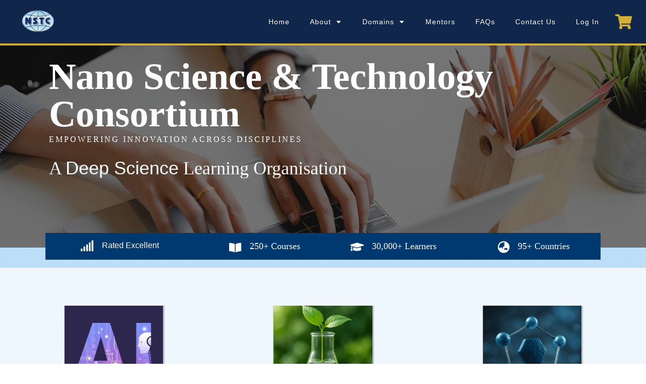

--- FILE ---
content_type: text/css; charset=utf-8
request_url: https://nanoschool.in/wp-content/cache/min/1/wp-content/themes/thrive-theme/inc/assets/dist/woocommerce.css?ver=1768991332
body_size: 11568
content:
.woocommerce table.shop_table{border:none;margin:0 0 24px 0}.woocommerce a.button.add_to_cart_button,.woocommerce a.button.product_type_external,.woocommerce a.button.product_type_variable,.woocommerce a.button.product_type_grouped{padding:10px 20px;box-sizing:border-box;font-size:18px;font-style:normal;line-height:1.2;letter-spacing:normal;color:#525252;transition:color .15s,background-color .15s}.woocommerce a.button.add_to_cart_button:after{transition:opacity .15s;opacity:0;content:"";width:0;height:0}.woocommerce a.button.add_to_cart_button.added{animation:text-anim .5s ease-in 1.5s backwards}@keyframes text-anim{0%{color:transparent}}.woocommerce a.button.add_to_cart_button.added:after{box-sizing:border-box;position:absolute;font-size:20px!important;font-weight:400!important;line-height:1!important;left:calc(50% - 12px);top:50%;transform:translateY(-50%);content:""!important;width:24px;height:20px;opacity:1;margin-left:0;color:var(--tve-color,#525252);text-align:center;animation:fade-out-after-one-sec .25s ease-in 1.5s forwards}@keyframes fade-out-after-one-sec{0%{color:var(--tve-color,#fff)}100%{color:transparent}}.woocommerce a.button.add_to_cart_button.added:hover:after{color:var(--tve-color,#fff)}.woocommerce a.button.add_to_cart_button.loading{opacity:1;color:transparent!important}.woocommerce a.button.add_to_cart_button.loading:hover{color:transparent!important;background-color:var(--tve-applied-background-color,var(--tcb-skin-color-0))}.woocommerce a.button.add_to_cart_button.loading:after{background:none;position:absolute;opacity:1;left:calc(50% - 12px);top:calc(50% - 12px);width:24px;height:24px;border:3px solid;border-color:var(--tve-color,#525252);border-radius:50%;border-top:3px solid transparent;box-sizing:border-box}.woocommerce a.button.add_to_cart_button.loading:hover:after{border-color:var(--tve-color,#fff);border-top-color:transparent}.woocommerce a.added_to_cart{font-weight:700;background-color:var(--tve-applied-background-color,var(--tcb-skin-color-0));color:#fff;padding:3px 20px 3px 10px;border-radius:3px;box-sizing:border-box;font-size:18px;font-style:normal;line-height:1.72;letter-spacing:normal;position:relative;margin:7px 0 0;animation:slide-down .15s ease-out 1.5s forwards;opacity:0;text-decoration:none!important}.woocommerce a.added_to_cart:before{font-family:WooCommerce;content:"";margin-right:.53em;vertical-align:middle;font-size:.85em}@keyframes slide-down{0%{opacity:0;transform:translateY(-42px)}100%{opacity:1;transform:translateY(0)}}.woocommerce a.added_to_cart:after{position:absolute;content:"";bottom:100%;width:0;height:0;left:calc(50% - 2.5px);border-left:5px solid transparent;border-right:5px solid transparent;border-bottom:5px solid;border-bottom-color:var(--tve-view-cart-arrow-color)!important}.woocommerce a.added_to_cart:hover{opacity:.8!important}.woocommerce-Reviews{width:100%}.woocommerce-Reviews h2.woocommerce-Reviews-title{display:none}.woocommerce-Reviews .comment-form-rating label{display:block;font-size:1.125em}.woocommerce-Reviews .comment-form-rating p{display:inline-block}.woocommerce-Reviews .comment-form-comment label{font-size:1.125em}.woocommerce-Reviews .comment-form-comment label .required{color:var(--tcb-skin-color-0)}.woocommerce-Reviews .comment-form-comment textarea{outline:none;min-height:105px;border-radius:3px;border:solid 1px rgba(151,151,151,.5);transition:all .15s}.woocommerce-Reviews .comment-form-comment textarea:hover{border-color:rgba(20,20,20,.5)}.woocommerce-Reviews .comment-form-submit{float:none;display:block;margin:25px 0 0}.woocommerce-Reviews .comment-form-submit button{width:inherit}.woocommerce-Reviews div.star-rating{font-size:1em}.woocommerce-Reviews .comment-reply-title{font-size:22px;font-weight:700;margin:0 0 20px;display:inline-block}.woocommerce #reviews #comments ol.commentlist li{margin:0 0 40px}.woocommerce #reviews #comments ol.commentlist li img.avatar{padding:0;width:60px;border:0;border-radius:50%}.woocommerce #reviews #comments ol.commentlist li .comment-text{margin:0 0 0 85px;border:solid 1px rgba(204,204,204,.5);border-radius:3px;padding:1.125em 1.563em 45px}.woocommerce #reviews #comments ol.commentlist li .comment-text p{padding:0;font-size:1.125em;line-height:1.5}.woocommerce #reviews #comments ol.commentlist li .comment-text p.meta{font-size:1.125em}.woocommerce #reviews #comments ol.commentlist li .comment-text p:last-child{margin:0}.woocommerce .tve-woo-quantity-button{display:inline-flex!important;background:transparent;border:0;outline:none;padding:0;color:inherit;transition:opacity .15s}.woocommerce .tve-woo-quantity-button:hover{opacity:.7}.woo-select,.woocommerce div.product form.cart .variations select,.woocommerce-ordering select{font-size:inherit;color:inherit;line-height:1.3;padding:10px 25px 10px 10px;max-width:100%;box-sizing:border-box;border:solid 1px rgba(151,151,151,.5);border-radius:3px;-moz-appearance:none;-webkit-appearance:none;appearance:none;background-color:#fff;background-image:url("data:image/svg+xml;charset=utf8,%3Csvg xmlns='http://www.w3.org/2000/svg' viewBox='0 0 320 512'%3E%3Cpath fill='%23a6a7a7' d='M151.5 347.8L3.5 201c-4.7-4.7-4.7-12.3 0-17l19.8-19.8c4.7-4.7 12.3-4.7 17 0L160 282.7l119.7-118.5c4.7-4.7 12.3-4.7 17 0l19.8 19.8c4.7 4.7 4.7 12.3 0 17l-148 146.8c-4.7 4.7-12.3 4.7-17 0z'/%3E%3C/svg%3E"),linear-gradient(to bottom,#ffffff 0%,#ffffff 100%);background-repeat:no-repeat,repeat;background-position:right .7em top 50%,0 0;background-size:.65em auto,100%;cursor:pointer;opacity:.85;transition:all .15s;height:45px}.woo-select:hover,.woocommerce div.product form.cart .variations select:hover,.woocommerce-ordering select:hover,.woo-select:focus,.woocommerce div.product form.cart .variations select:focus,.woocommerce-ordering select:focus{border-color:rgba(20,20,20,.5);opacity:1}.woo-select:focus,.woocommerce div.product form.cart .variations select:focus,.woocommerce-ordering select:focus{outline:none}.woo-select option,.woocommerce div.product form.cart .variations select option,.woocommerce-ordering select option{font-weight:400;font-size:inherit}.custom-sp-btn,.cart-template-wrapper .woocommerce .cart_totals .wc-proceed-to-checkout a.checkout-button,.woocommerce-checkout #payment #place_order,.woocommerce-checkout-page #payment #place_order{float:unset;width:100%;box-sizing:border-box;padding:16px 0;margin:25px 0 0;font-size:18px}.custom-radio,.cart-template-wrapper .woocommerce .cart_totals input[type=radio],.woocommerce-checkout input[type=radio]{position:absolute;opacity:0}.custom-radio+label,.cart-template-wrapper .woocommerce .cart_totals input[type=radio]+label,.woocommerce-checkout input[type=radio]+label{position:relative;padding-left:35px}.custom-radio+label:before,.cart-template-wrapper .woocommerce .cart_totals input[type=radio]+label:before,.woocommerce-checkout input[type=radio]+label:before{position:absolute;left:0;top:2px;content:"";width:18px;height:18px;border:solid 1.75px rgba(151,151,151,.5);background-color:#fff;box-sizing:border-box;border-radius:50%}.custom-radio:checked+label,.cart-template-wrapper .woocommerce .cart_totals input[type=radio]:checked+label,.woocommerce-checkout input[type=radio]:checked+label{font-weight:700}.custom-radio:checked+label:before,.cart-template-wrapper .woocommerce .cart_totals input[type=radio]:checked+label:before,.woocommerce-checkout input[type=radio]:checked+label:before{background-color:var(--tcb-skin-color-0);box-shadow:inset 0 0 0 2px var(--tcb-skin-color-0),inset 0 0 0 4px #fff;border:none}.woo-select2 .select2-results__option,.woocommerce .select2-container--default .select2-results__option,.woocommerce-page .select2-container--default .select2-results__option{outline:none}.woo-select2 .select2-search__field,.woocommerce .select2-container--default .select2-search__field,.woocommerce-page .select2-container--default .select2-search__field{outline:none;transition:all .15s}.woo-select2 .select2-search__field:hover,.woocommerce .select2-container--default .select2-search__field:hover,.woocommerce-page .select2-container--default .select2-search__field:hover{border-color:rgba(20,20,20,.5)}.woo-select2 .select2-results__options,.woocommerce .select2-container--default .select2-results__options,.woocommerce-page .select2-container--default .select2-results__options{outline:none}.woo-select2 .select2-results__options::-webkit-scrollbar,.woocommerce .select2-container--default .select2-results__options::-webkit-scrollbar,.woocommerce-page .select2-container--default .select2-results__options::-webkit-scrollbar{width:8px}.woo-select2 .select2-results__options::-webkit-scrollbar-track,.woocommerce .select2-container--default .select2-results__options::-webkit-scrollbar-track,.woocommerce-page .select2-container--default .select2-results__options::-webkit-scrollbar-track{background:#f1f1f1}.woo-select2 .select2-results__options::-webkit-scrollbar-thumb,.woocommerce .select2-container--default .select2-results__options::-webkit-scrollbar-thumb,.woocommerce-page .select2-container--default .select2-results__options::-webkit-scrollbar-thumb{background:rgba(0,0,0,.15);transition:background .15s}.woo-select2 .select2-results__options::-webkit-scrollbar-thumb:hover,.woocommerce .select2-container--default .select2-results__options::-webkit-scrollbar-thumb:hover,.woocommerce-page .select2-container--default .select2-results__options::-webkit-scrollbar-thumb:hover{background:rgba(0,0,0,.25)}.woo-select2 .select2-results__option--highlighted[aria-selected],.woocommerce .select2-container--default .select2-results__option--highlighted[aria-selected],.woocommerce-page .select2-container--default .select2-results__option--highlighted[aria-selected],.woo-select2 .select2-results__option--highlighted[data-selected],.woocommerce .select2-container--default .select2-results__option--highlighted[data-selected],.woocommerce-page .select2-container--default .select2-results__option--highlighted[data-selected]{background-color:var(--tcb-skin-color-0)}.woo-select2.select2-container--open .select2-selection--single,.woocommerce .select2-container--open.select2-container--default .select2-selection--single,.woocommerce-page .select2-container--open.select2-container--default .select2-selection--single{border-color:rgba(20,20,20,.5);opacity:1}.woo-select2 .select2-selection--single,.woocommerce .select2-container--default .select2-selection--single,.woocommerce-page .select2-container--default .select2-selection--single{height:45px;margin:0;box-sizing:border-box;border-radius:3px;border:solid 1px rgba(151,151,151,.5);background-color:#fff;padding:10px 12px;outline:none;transition:border-color .15s,opacity .15s}.woo-select2 .select2-selection--single:hover,.woocommerce .select2-container--default .select2-selection--single:hover,.woocommerce-page .select2-container--default .select2-selection--single:hover{border-color:rgba(20,20,20,.5);opacity:1}.woo-select2 .select2-selection--single .select2-selection__placeholder,.woocommerce .select2-container--default .select2-selection--single .select2-selection__placeholder,.woocommerce-page .select2-container--default .select2-selection--single .select2-selection__placeholder{color:inherit;font-family:inherit;font-size:inherit}.woo-select2 .select2-selection--single .select2-selection__arrow,.woocommerce .select2-container--default .select2-selection--single .select2-selection__arrow,.woocommerce-page .select2-container--default .select2-selection--single .select2-selection__arrow{height:calc(100% - 2px);width:35px}.woo-select2 .select2-selection--single .select2-selection__arrow b,.woocommerce .select2-container--default .select2-selection--single .select2-selection__arrow b,.woocommerce-page .select2-container--default .select2-selection--single .select2-selection__arrow b{background:url("data:image/svg+xml;charset=utf8,%3Csvg xmlns='http://www.w3.org/2000/svg' viewBox='0 0 320 512'%3E%3Cpath fill='%23a6a7a7' d='M151.5 347.8L3.5 201c-4.7-4.7-4.7-12.3 0-17l19.8-19.8c4.7-4.7 12.3-4.7 17 0L160 282.7l119.7-118.5c4.7-4.7 12.3-4.7 17 0l19.8 19.8c4.7 4.7 4.7 12.3 0 17l-148 146.8c-4.7 4.7-12.3 4.7-17 0z'/%3E%3C/svg%3E") right .7em top 50% no-repeat;border:none;background-size:.65em auto;height:100%;width:25px;margin:0;top:0;right:0;left:unset}.woo-select2 .select2-selection--single .select2-selection__rendered,.woocommerce .select2-container--default .select2-selection--single .select2-selection__rendered,.woocommerce-page .select2-container--default .select2-selection--single .select2-selection__rendered{line-height:normal;color:inherit}.woo-select2 ul li,.woocommerce .select2-container--default ul li,.woocommerce-page .select2-container--default ul li{margin:0}.product table,.product th,.product td{border:none}.woocommerce-checkout .hidden-billing-field{display:none!important}.woocommerce-checkout table,.woocommerce-checkout th,.woocommerce-checkout td{border:none}.woocommerce-checkout #select2-billing_state-results,.woocommerce-checkout #select2-billing_country-results{border-radius:0!important;overflow:auto!important}.woocommerce-checkout .select2-container{border:solid 1px rgba(151,151,151,.5);border-radius:3px}.woocommerce-checkout .select2-container .select2-selection{border:0!important}.woocommerce-checkout.tve_editor_page .select2-selection{pointer-events:none}.woocommerce-checkout.tve_editor_page .woocommerce-input-wrapper select option{display:none}.woocommerce-checkout.tve_editor_page #payment .wc-stripe-elements-field{min-height:16px}.woocommerce-checkout .woocommerce-info:before{color:inherit!important;position:initial!important;margin-left:-30px!important;margin-right:10px!important}.woocommerce-checkout::after{content:"";display:block;clear:both}.woocommerce-checkout #order_review span.amount{display:inline-block}.woocommerce-checkout .woocommerce-error::before{position:initial!important}.woocommerce-checkout .container input:checked~.checkmark:after{display:block}.woocommerce-checkout .form-row.woocommerce-invalid label a{color:#a00}.woocommerce-checkout .woocommerce-form__label-for-checkbox{line-height:1.75em!important;display:block!important;position:relative}.woocommerce-checkout .woocommerce-form__label-for-checkbox input[type=checkbox]{position:absolute;opacity:0}.woocommerce-checkout .woocommerce-form__label-for-checkbox input[type=checkbox]~span:not(.required){padding-left:35px}.woocommerce-checkout .woocommerce-form__label-for-checkbox input[type=checkbox]~span:not(.required):before{position:absolute;left:0;top:calc(.875em - 8px);content:"";width:18px;height:18px;border:solid 1.75px rgba(151,151,151,.5);background-color:#fff;box-sizing:border-box}.woocommerce-checkout .woocommerce-form__label-for-checkbox input[type=checkbox]:checked~span:not(.required):before{border:none;background:var(--tcb-skin-color-0) url("data:image/svg+xml,%3Csvg xmlns='http://www.w3.org/2000/svg' viewBox='0 0 512 512'%3E%3Cpath fill='%23fff' d='M435.848 83.466L172.804 346.51l-96.652-96.652c-4.686-4.686-12.284-4.686-16.971 0l-28.284 28.284c-4.686 4.686-4.686 12.284 0 16.971l133.421 133.421c4.686 4.686 12.284 4.686 16.971 0l299.813-299.813c4.686-4.686 4.686-12.284 0-16.971l-28.284-28.284c-4.686-4.686-12.284-4.686-16.97 0z'/%3E%3C/svg%3E") center/14px no-repeat}.woocommerce-checkout #order_review_heading{border:solid 3px rgba(228,228,228,.25);border-bottom:none;margin:0;box-sizing:border-box;padding:15px 35px 5px}.woocommerce-checkout #payment{background-color:rgba(228,228,228,.25);border-radius:0;padding:35px 35px 35px}.woocommerce-checkout #payment div.form-row{padding:0 0 1em;margin:0}.woocommerce-checkout #payment ul.payment_methods{padding:0;margin:0}.woocommerce-checkout #payment ul.payment_methods li:not(.woocommerce-info){margin:0 0 20px;padding:0}.woocommerce-checkout #payment ul.payment_methods li:last-child>div{padding-bottom:10px}.woocommerce-checkout #payment div.payment_box{background:none;padding:0 1em 25px 35px;margin:0}.woocommerce-checkout #payment div.payment_box p{margin:0;padding:0}.woocommerce-checkout #payment div.payment_box:before{content:none}.woocommerce-checkout .main-container a{text-decoration:underline!important;color:inherit;transition:opacity .15s}.woocommerce-checkout .main-container a:hover{opacity:.6}.woocommerce-checkout .woocommerce-form-coupon-toggle .woocommerce-info{background-color:rgba(228,228,228,.25);border:none}.woocommerce-checkout .woocommerce-form-coupon-toggle .woocommerce-info:before{color:inherit;position:initial}.woocommerce-checkout .woocommerce-privacy-policy-text p{padding:25px 0 0}.woocommerce-checkout ul#shipping_method{display:table;margin:0;float:right}.woocommerce-checkout ul#shipping_method li{text-align:left;padding:0;font-weight:400}.woocommerce-checkout ul#shipping_method li:last-child{margin-bottom:0}.woocommerce-checkout table.shop_table{border:solid 3px rgba(228,228,228,.25);border-top:none;margin:0;padding:0 35px 24px 35px;border-radius:0;box-sizing:border-box}.woocommerce-checkout table.shop_table .product-name{font-weight:700}.woocommerce-checkout table.shop_table .product-name dl{margin:0;line-height:1.4em;font-size:.875em;opacity:.9}.woocommerce-checkout table.shop_table .product-name dl:first-of-type{margin-top:5px}.woocommerce-checkout table.shop_table .product-name dl dd p{margin:0;padding:0;line-height:1.4em;font-size:1em}.woocommerce-checkout table.shop_table th,.woocommerce-checkout table.shop_table td{padding:9px 0}.woocommerce-checkout table.shop_table th:last-child,.woocommerce-checkout table.shop_table td:last-child{text-align:right}.woocommerce-checkout table.shop_table .order-total strong{font-weight:700}.woocommerce-checkout table.shop_table .woocommerce-shipping-totals th{vertical-align:top}.woocommerce-checkout table.shop_table .woocommerce-shipping-totals th,.woocommerce-checkout table.shop_table .woocommerce-shipping-totals td{border:none}.woocommerce-checkout .woocommerce-billing-fields>h3{padding:18px 0 5px}.woocommerce-checkout .woocommerce-form-coupon{display:none}.woocommerce-checkout #customer_details{width:48%;float:left}@media(max-width:768px){.woocommerce-checkout #customer_details{width:100%}}.woocommerce-checkout #customer_details>.col-1,.woocommerce-checkout #customer_details>.col-2{width:100%;float:none}.woocommerce-checkout #customer_details>.col-1>div,.woocommerce-checkout #customer_details>.col-2>div{margin-bottom:20px}.woocommerce-checkout #order_review_heading,.woocommerce-checkout #order_review{float:left;width:48%;margin-left:4%;box-sizing:border-box}@media(max-width:768px){.woocommerce-checkout #order_review_heading,.woocommerce-checkout #order_review{width:100%;margin-left:0}}.woocommerce-order .woocommerce-order-details__title,.woocommerce-order .woocommerce-column__title{font-size:1.5em;font-weight:700;margin:0 0 10px}.woocommerce-order .woocommerce-thankyou-order-received{font-size:1.875em;padding:0;margin:65px 0;color:var(--tcb-skin-color-0);font-weight:700}.woocommerce-order table.woocommerce-table--order-details{border-top:solid 3px rgba(228,228,228,.25);padding:0 15px 10px 15px}.woocommerce-order table.woocommerce-table--order-details .product-name a{text-decoration:none!important}.woocommerce-order table.woocommerce-table--order-details tr td .wc-item-meta{margin:5px 0 0;padding:0}.woocommerce-order table.woocommerce-table--order-details tr td .wc-item-meta li{margin:0;padding:0}.woocommerce-order table.woocommerce-table--order-details tr td .wc-item-meta strong,.woocommerce-order table.woocommerce-table--order-details tr td .wc-item-meta p{margin:0;padding:0;line-height:1.4em}.woocommerce-order table.woocommerce-table--order-details tr td:last-child{opacity:.7}.woocommerce-order table.woocommerce-table--order-details tr th,.woocommerce-order table.woocommerce-table--order-details tr td{padding:15px}.woocommerce .woocommerce-customer-details address{border-radius:0;border:solid 3px rgba(228,228,228,.25);padding:20px 25px;box-sizing:border-box}.woocommerce .woocommerce-customer-details address p{padding:0;margin:5px 0 0}.woocommerce ul.order_details{padding:0;display:flex}@media(max-width:1024px){.woocommerce ul.order_details{flex-wrap:wrap}}.woocommerce ul.order_details li{margin:0 43px 10px 0;padding-right:43px;border-right:1px solid rgba(151,151,151,.5);word-break:break-word}.woocommerce ul.order_details li:last-of-type{margin-right:0;padding-right:0}.woocommerce ul.order_details .woocommerce-order-overview__payment-method,.woocommerce ul.order_details .woocommerce-order-overview__email{max-width:250px}.woocommerce ul.order_details+p{padding:0;margin:0 0 20px}.woocommerce-account .sp-btn,.woocommerce-account .woocommerce-EditAccountForm .button,.woocommerce-account .woocommerce-address-fields .button{background:var(--tcb-skin-color-0);color:#fff;transition:all .15s}.woocommerce-account .sp-btn:hover,.woocommerce-account .woocommerce-EditAccountForm .button:hover,.woocommerce-account .woocommerce-address-fields .button:hover{color:#fff;background:linear-gradient(rgba(225,225,225,.2),rgba(225,225,225,.2)),linear-gradient(var(--tcb-skin-color-0),var(--tcb-skin-color-0))}.woocommerce-account p a{color:var(--tcb-skin-color-0)}.woocommerce-account .woocommerce-EditAccountForm legend{padding:0 10px}.woocommerce-account .woocommerce-EditAccountForm .button{margin-top:25px}.woocommerce-account address,.woocommerce-account em{font-style:normal}.woocommerce-account .addresses .title{margin:35px 0 20px}.woocommerce-account .addresses .title .edit{color:var(--tcb-skin-color-0);font-size:1.125em;font-weight:700;text-decoration:underline}.woocommerce-account .woocommerce-MyAccount-navigation{max-width:280px}@media(max-width:768px){.woocommerce-account .woocommerce-MyAccount-navigation{max-width:100%;margin-bottom:20px}}.woocommerce-account .woocommerce-MyAccount-navigation ul{list-style:none;padding:25px 40px;margin:0;background-color:rgba(228,228,228,.25)}.woocommerce-account .woocommerce-MyAccount-navigation ul li{margin:0;padding:0;color:inherit;font-family:inherit}.woocommerce-account .woocommerce-MyAccount-navigation ul li:hover a,.woocommerce-account .woocommerce-MyAccount-navigation ul li.is-active a{font-weight:700;background:rgba(228,228,228,.42) url("data:image/svg+xml,%3Csvg xmlns='http://www.w3.org/2000/svg' width='7' height='11' viewBox='0 0 7 11'%3E%3Cpath fill='%23333' d='M1.16 11c.111 0 .215-.046.314-.137l5.415-5.088v.034C6.963 5.718 7 5.615 7 5.5c0-.115-.037-.218-.11-.31L1.473.104C1.375.034 1.27 0 1.16 0 1.05 0 .946.034.847.103L.111.791C.037.882 0 .985 0 1.1c0 .115.037.206.11.275L4.496 5.5.11 9.625C.037 9.694 0 9.785 0 9.9c0 .115.037.218.11.31l.737.687c.099.069.203.103.314.103z'/%3E%3C/svg%3E%0A") left 19px center no-repeat}@media(max-width:480px){.woocommerce-account .woocommerce-MyAccount-navigation ul{padding:10px}}.woocommerce-account .woocommerce-MyAccount-navigation a{text-decoration:none;color:inherit;font-family:inherit;line-height:48px;transition:background-color .15s;display:block;padding:0 20px 0 45px}.woocommerce-account .woocommerce-MyAccount-content{width:calc(100% - 325px)}@media(max-width:768px){.woocommerce-account .woocommerce-MyAccount-content{width:100%}}.woocommerce-account .woocommerce-MyAccount-content h3{font-weight:700;font-size:1.5em}.woocommerce table.my_account_orders .button{padding:15px 25px}.woocommerce table.my_account_orders .button:hover{transition:all .15s;color:#fff;background-color:var(--tcb-skin-color-0)}.woocommerce table.my_account_orders td,.woocommerce table.my_account_orders th{line-height:1.33;padding:18px 14px;font-size:1.125em}.woocommerce table.my_account_orders th{opacity:.7}.woocommerce table.my_account_orders .woocommerce-orders-table__cell-order-date,.woocommerce table.my_account_orders .woocommerce-orders-table__cell-order-status,.woocommerce table.my_account_orders .woocommerce-orders-table__cell-order-total{opacity:.7}.woocommerce table.my_account_orders .woocommerce-orders-table__cell-order-number a{color:inherit;font-weight:700}.woocommerce table.my_account_orders .woocommerce-orders-table__cell-order-number a:hover{text-decoration:underline;color:var(--tcb-skin-color-0)}.woocommerce table.my_account_orders td{border-top:1px solid rgba(151,151,151,.1)}.woocommerce table.my_account_orders tr:last-child td{border-bottom:1px solid rgba(151,151,151,.1)}.account-template-wrapper .woocommerce-form-login .woocommerce-form-row:first-child{font-size:inherit;font-weight:inherit;color:inherit;padding:3px!important}.cart-template-wrapper table,.cart-template-wrapper th,.cart-template-wrapper td{border:none}.cart-template-wrapper .woocommerce-error{display:flex!important;padding:10px!important}.cart-template-wrapper .woocommerce-error::before{position:initial!important;padding-right:10px!important}.cart-template-wrapper td.product-name dl{margin:0;line-height:1.4em;font-size:.875em;opacity:.7}.cart-template-wrapper td.product-name dl:first-of-type{margin-top:5px}.cart-template-wrapper td.product-name dl dd p{margin:0;padding:0;line-height:1.4em;font-size:1em}.cart-template-wrapper .woocommerce{display:flex;flex-wrap:wrap;align-items:flex-start}.cart-template-wrapper .woocommerce .coupon{display:block!important}.cart-template-wrapper .woocommerce>*{flex-basis:100%}.cart-template-wrapper .woocommerce .cart-collaterals>*{width:100%;float:none}@media(min-width:900px){.cart-template-wrapper .woocommerce .woocommerce-cart-form{flex-basis:calc(100% - 380px);margin-right:20px}.cart-template-wrapper .woocommerce .cart_totals{flex-basis:360px}}.cart-template-wrapper .woocommerce .cross-sells h2{margin:0 0 20px}.cart-template-wrapper .woocommerce .cross-sells ul.products{padding-left:0!important}@media(min-width:769px){.cart-template-wrapper .woocommerce .woocommerce-cart-form{table-layout:fixed}.cart-template-wrapper .woocommerce .woocommerce-cart-form .coupon input{width:150px!important}.cart-template-wrapper .woocommerce .woocommerce-cart-form th{padding:15px 10px;line-height:1.2}.cart-template-wrapper .woocommerce .woocommerce-cart-form td{border-top-color:rgba(151,151,151,.1);padding:15px 10px;line-height:1}.cart-template-wrapper .woocommerce .woocommerce-cart-form .product-subtotal{min-width:80px}.cart-template-wrapper .woocommerce .woocommerce-cart-form .product-name{width:40%}.cart-template-wrapper .woocommerce .woocommerce-cart-form .product-name a{font-weight:700;line-height:1.3}}.cart-template-wrapper .woocommerce .woocommerce-cart-form .sold-individually .product-quantity>*{display:none}.cart-template-wrapper .woocommerce .woocommerce-cart-form .product-thumbnail img{transition:opacity .15s}.cart-template-wrapper .woocommerce .woocommerce-cart-form .product-thumbnail img:hover{opacity:.75}.cart-template-wrapper .woocommerce .woocommerce-cart-form .quantity{display:flex;font-weight:400}.cart-template-wrapper .woocommerce .woocommerce-cart-form .quantity .qty{padding:0;width:40px;transition:opacity .15s}.cart-template-wrapper .woocommerce .woocommerce-cart-form .product-remove{padding:15px 0;width:18px}.cart-template-wrapper .woocommerce .woocommerce-cart-form .product-remove a{font-size:18px;font-weight:700}.cart-template-wrapper .woocommerce .woocommerce-cart-form button[name=apply_coupon]{font-weight:400}.cart-template-wrapper .woocommerce .woocommerce-cart-form button[name=update_cart]{outline:none}.cart-template-wrapper .woocommerce .woocommerce-cart-form button[name=update_cart]:disabled{background:none}.cart-template-wrapper .woocommerce .cart_totals{background-color:rgba(228,228,228,.25);padding:15px 20px 20px;box-sizing:border-box}@media(max-width:768px){.cart-template-wrapper .woocommerce .cart_totals{margin-bottom:20px}.cart-template-wrapper .woocommerce .cart_totals tr:nth-child(2n) td{background:none}}.cart-template-wrapper .woocommerce .cart_totals .select2-selection--single{text-align:left}.cart-template-wrapper .woocommerce .cart_totals input[type=text]{outline:none;transition:all .15s}.cart-template-wrapper .woocommerce .cart_totals input[type=text]:hover{border-color:rgba(20,20,20,.5)}.cart-template-wrapper .woocommerce .cart_totals .form-row{margin:0 0 6px;padding:0}.cart-template-wrapper .woocommerce .cart_totals .form-row:first-child{margin-top:6px}.cart-template-wrapper .woocommerce .cart_totals th,.cart-template-wrapper .woocommerce .cart_totals td{padding:9px 0;line-height:1}.cart-template-wrapper .woocommerce .cart_totals th:last-child,.cart-template-wrapper .woocommerce .cart_totals td:last-child{text-align:right}.cart-template-wrapper .woocommerce .cart_totals .cart-subtotal th,.cart-template-wrapper .woocommerce .cart_totals .cart-subtotal td{font-weight:700}.cart-template-wrapper .woocommerce .cart_totals ul#shipping_method{display:table;margin:0;float:right}.cart-template-wrapper .woocommerce .cart_totals ul#shipping_method li{text-align:left;padding:0}.cart-template-wrapper .woocommerce .cart_totals .woocommerce-shipping-totals th{vertical-align:top}.cart-template-wrapper .woocommerce .cart_totals .woocommerce-shipping-totals p{color:inherit;clear:both;padding:0}.cart-template-wrapper .woocommerce .cart_totals .woocommerce-shipping-totals th,.cart-template-wrapper .woocommerce .cart_totals .woocommerce-shipping-totals td{border:none}.cart-template-wrapper .woocommerce .cart_totals .shipping-calculator-button{text-decoration:underline!important;color:inherit;transition:opacity .15s}.cart-template-wrapper .woocommerce .cart_totals .shipping-calculator-button:hover{opacity:.6}.cart-template-wrapper .woocommerce .cart_totals .wc-proceed-to-checkout{padding:0}.cart-template-wrapper .woocommerce .cart_totals .wc-proceed-to-checkout a.checkout-button{margin:0}@media(max-width:768px){.tve_editor_page .cart-template-wrapper td.on_hover:not(.product-name){outline:0!important}.tve_editor_page .cart-template-wrapper td.on_hover:not(.product-name):before{outline:1px solid #1da5e5}.tve_editor_page .cart-template-wrapper th.tve_no_icons.edit_mode+td:before,.tve_editor_page .cart-template-wrapper thead.tve_no_icons.edit_mode+tbody td:before{outline:1px solid #2ecc71}.woocommerce table.shop_table_responsive.cart tr,.woocommerce-page table.shop_table_responsive.cart tr{position:relative;margin:0 0 10px;padding:0}.woocommerce table.shop_table_responsive.cart tr:nth-child(2n) td,.woocommerce-page table.shop_table_responsive.cart tr:nth-child(2n) td{background-color:transparent}.woocommerce table.shop_table_responsive.cart tr:last-child td:last-of-type,.woocommerce-page table.shop_table_responsive.cart tr:last-child td:last-of-type{justify-content:center;flex-wrap:wrap;padding:0;border:none}.woocommerce table.shop_table_responsive.cart tr td,.woocommerce-page table.shop_table_responsive.cart tr td{padding:0 15px 0 135px;border:none;min-height:30px;line-height:1.2;display:flex;justify-content:space-between;align-items:center}.woocommerce table.shop_table_responsive.cart tr td:last-of-type,.woocommerce-page table.shop_table_responsive.cart tr td:last-of-type{border-bottom:1px solid rgba(0,0,0,.1);padding-bottom:10px;font-weight:700}.woocommerce table.shop_table_responsive.cart tr .coupon,.woocommerce-page table.shop_table_responsive.cart tr .coupon{order:2}.woocommerce table.shop_table_responsive.cart tr button[name=update_cart],.woocommerce-page table.shop_table_responsive.cart tr button[name=update_cart]{width:initial!important;margin:25px 0 25px}.woocommerce table.shop_table_responsive.cart tr .quantity .qty,.woocommerce-page table.shop_table_responsive.cart tr .quantity .qty{padding:2.5px 5px!important}.woocommerce table.shop_table_responsive.cart tr .product-name,.woocommerce-page table.shop_table_responsive.cart tr .product-name{text-align:left!important;font-weight:700;font-size:1.125em;padding:0 0 0 135px;box-sizing:border-box;flex-flow:column;align-items:flex-start}.woocommerce table.shop_table_responsive.cart tr .product-name a,.woocommerce-page table.shop_table_responsive.cart tr .product-name a{padding:4px 40px 5px 0}.woocommerce table.shop_table_responsive.cart tr .product-name dl,.woocommerce-page table.shop_table_responsive.cart tr .product-name dl{display:flex;justify-content:space-between;width:100%;box-sizing:border-box;padding:0 15px 0 0;flex-wrap:wrap}.woocommerce table.shop_table_responsive.cart tr .product-name dl dt,.woocommerce table.shop_table_responsive.cart tr .product-name dl dd,.woocommerce-page table.shop_table_responsive.cart tr .product-name dl dt,.woocommerce-page table.shop_table_responsive.cart tr .product-name dl dd{width:50%;margin:0;line-height:30px}.woocommerce table.shop_table_responsive.cart tr .product-name dl dd,.woocommerce-page table.shop_table_responsive.cart tr .product-name dl dd{text-align:right}.woocommerce table.shop_table_responsive.cart tr .product-name:before,.woocommerce-page table.shop_table_responsive.cart tr .product-name:before{content:none}.woocommerce table.shop_table_responsive.cart tr .product-remove,.woocommerce-page table.shop_table_responsive.cart tr .product-remove{padding:0!important;position:absolute;top:0;right:10px}.woocommerce table.shop_table_responsive.cart tr .product-thumbnail,.woocommerce-page table.shop_table_responsive.cart tr .product-thumbnail{display:block!important;position:absolute;left:15px;top:5px;padding:0;z-index:1}.woocommerce table.shop_table_responsive.cart tr .product-thumbnail:before,.woocommerce-page table.shop_table_responsive.cart tr .product-thumbnail:before{content:none}.woocommerce table.shop_table_responsive.cart tr .product-thumbnail a,.woocommerce-page table.shop_table_responsive.cart tr .product-thumbnail a{width:110px;height:110px;display:flex;align-items:center;justify-content:center}.woocommerce table.shop_table_responsive.cart tr .product-thumbnail img,.woocommerce-page table.shop_table_responsive.cart tr .product-thumbnail img{max-width:110px;max-height:110px;width:auto}}.woocommerce mark,.woocommerce ins,.woocommerce-page mark,.woocommerce-page ins,.tcb-style-wrap mark,.tcb-style-wrap ins{background:none}.woocommerce .widget p,.woocommerce .widget ul,.woocommerce .widget li,.woocommerce-page .widget p,.woocommerce-page .widget ul,.woocommerce-page .widget li,.tcb-style-wrap .widget p,.tcb-style-wrap .widget ul,.tcb-style-wrap .widget li{font-size:inherit;color:inherit;font-family:inherit}.woocommerce .widget ul h2,.woocommerce-page .widget ul h2,.tcb-style-wrap .widget ul h2{font-size:22px;font-weight:700;text-transform:initial}.woocommerce .widget .button,.woocommerce-page .widget .button,.tcb-style-wrap .widget .button{transition:all .15s}.woocommerce .widget .button.checkout,.woocommerce-page .widget .button.checkout,.tcb-style-wrap .widget .button.checkout{background:linear-gradient(var(--tcb-skin-color-0),var(--tcb-skin-color-0));color:#fff}.woocommerce .widget .button.checkout:hover,.woocommerce-page .widget .button.checkout:hover,.tcb-style-wrap .widget .button.checkout:hover{background:linear-gradient(rgba(225,225,225,.2),rgba(225,225,225,.2)),linear-gradient(var(--tcb-skin-color-0),var(--tcb-skin-color-0))}.woocommerce .widget .button:hover,.woocommerce .widget .button.tve-state-hover,.woocommerce-page .widget .button:hover,.woocommerce-page .widget .button.tve-state-hover,.tcb-style-wrap .widget .button:hover,.tcb-style-wrap .widget .button.tve-state-hover{background:linear-gradient(var(--tcb-skin-color-0),var(--tcb-skin-color-0));color:#fff}.woocommerce .star-rating,.woocommerce-page .star-rating,.tcb-style-wrap .star-rating{font-size:.857em;color:var(--tcb-skin-color-0);width:7.3em}.woocommerce .star-rating span:before,.woocommerce-page .star-rating span:before,.tcb-style-wrap .star-rating span:before{content:"S S S S S"}.woocommerce .star-rating:before,.woocommerce-page .star-rating:before,.tcb-style-wrap .star-rating:before{color:#878787;opacity:.74;content:"S S S S S"}.woocommerce .widget_rating_filter ul li,.woocommerce-page .widget_rating_filter ul li,.tcb-style-wrap .widget_rating_filter ul li{margin:0}.woocommerce .widget_rating_filter ul li .star-rating,.woocommerce-page .widget_rating_filter ul li .star-rating,.tcb-style-wrap .widget_rating_filter ul li .star-rating{position:relative;top:2px}.woocommerce .widget_rating_filter ul li.chosen a:hover:before,.woocommerce-page .widget_rating_filter ul li.chosen a:hover:before,.tcb-style-wrap .widget_rating_filter ul li.chosen a:hover:before{color:#a00}.woocommerce .widget_rating_filter ul li.chosen a:before,.woocommerce-page .widget_rating_filter ul li.chosen a:before,.tcb-style-wrap .widget_rating_filter ul li.chosen a:before{color:inherit;transition:color .15s;content:"×";font-family:inherit;font-weight:700;font-size:1.5em;position:relative;top:2px;margin-right:5px}.woocommerce .widget_rating_filter a,.woocommerce-page .widget_rating_filter a,.tcb-style-wrap .widget_rating_filter a{color:rgba(119,119,119,.5)}.woocommerce .widget_product_tag_cloud .tagcloud:after,.woocommerce-page .widget_product_tag_cloud .tagcloud:after,.tcb-style-wrap .widget_product_tag_cloud .tagcloud:after{display:block;clear:both;content:""}.woocommerce .widget_product_tag_cloud a,.woocommerce-page .widget_product_tag_cloud a,.tcb-style-wrap .widget_product_tag_cloud a{padding:0 15px;line-height:35px;border-radius:3px;background-color:rgba(228,228,228,.46);color:inherit;transition:all .15s;display:inline-block;box-sizing:border-box;margin:0 8px 8px 0;float:left}.woocommerce .widget_product_tag_cloud a:hover,.woocommerce-page .widget_product_tag_cloud a:hover,.tcb-style-wrap .widget_product_tag_cloud a:hover{background-color:#e4e4e4;opacity:.8;text-decoration:none}.woocommerce .widget_products del span,.woocommerce .widget_top_rated_products del span,.woocommerce-page .widget_products del span,.woocommerce-page .widget_top_rated_products del span,.tcb-style-wrap .widget_products del span,.tcb-style-wrap .widget_top_rated_products del span{opacity:.5}.woocommerce .widget_products .star-rating,.woocommerce .widget_top_rated_products .star-rating,.woocommerce-page .widget_products .star-rating,.woocommerce-page .widget_top_rated_products .star-rating,.tcb-style-wrap .widget_products .star-rating,.tcb-style-wrap .widget_top_rated_products .star-rating{margin:5px 0 0}.woocommerce .widget_layered_nav_filters ul li,.woocommerce-page .widget_layered_nav_filters ul li,.tcb-style-wrap .widget_layered_nav_filters ul li{margin:0}.woocommerce .widget_layered_nav_filters ul li a,.woocommerce-page .widget_layered_nav_filters ul li a,.tcb-style-wrap .widget_layered_nav_filters ul li a{color:inherit;font-family:inherit;font-size:inherit}.woocommerce .widget_layered_nav_filters ul li a:hover:before,.woocommerce-page .widget_layered_nav_filters ul li a:hover:before,.tcb-style-wrap .widget_layered_nav_filters ul li a:hover:before{color:#a00}.woocommerce .widget_layered_nav_filters ul li a:before,.woocommerce-page .widget_layered_nav_filters ul li a:before,.tcb-style-wrap .widget_layered_nav_filters ul li a:before{color:inherit;content:"×";font-family:inherit;font-weight:700;font-size:1.5em;position:relative;top:2px;margin-right:5px}.woocommerce .widget_product_categories ul,.woocommerce-page .widget_product_categories ul,.tcb-style-wrap .widget_product_categories ul{margin:0;padding:0}.woocommerce .widget_product_categories ul ul,.woocommerce-page .widget_product_categories ul ul,.tcb-style-wrap .widget_product_categories ul ul{margin-left:25px}.woocommerce .widget_product_categories ul li,.woocommerce-page .widget_product_categories ul li,.tcb-style-wrap .widget_product_categories ul li{margin:0;padding:0;line-height:2}.woocommerce .widget_product_categories .current-cat,.woocommerce-page .widget_product_categories .current-cat,.tcb-style-wrap .widget_product_categories .current-cat{font-weight:700}.woocommerce .widget_product_categories .current-cat>a,.woocommerce-page .widget_product_categories .current-cat>a,.tcb-style-wrap .widget_product_categories .current-cat>a{opacity:1!important}.woocommerce .widget_product_categories .current-cat>a:before,.woocommerce-page .widget_product_categories .current-cat>a:before,.tcb-style-wrap .widget_product_categories .current-cat>a:before{border:none;background-color:var(--tcb-skin-color-0)}.woocommerce .widget_product_categories .current-cat>a+.count,.woocommerce-page .widget_product_categories .current-cat>a+.count,.tcb-style-wrap .widget_product_categories .current-cat>a+.count{color:var(--tcb-skin-color-0)}.woocommerce .widget_product_categories .count,.woocommerce-page .widget_product_categories .count,.tcb-style-wrap .widget_product_categories .count{font-weight:400;float:right;font-size:.75em;color:inherit;line-height:24px;border-radius:7px;background-color:rgba(228,228,228,.38);padding:0 5px;margin:7px 0 0}.woocommerce .widget_product_categories a,.woocommerce-page .widget_product_categories a,.tcb-style-wrap .widget_product_categories a{color:inherit;font-family:inherit;font-size:inherit;text-decoration:none;display:inline-flex;align-items:center;transition:all .15s}.woocommerce .widget_product_categories a:hover,.woocommerce-page .widget_product_categories a:hover,.tcb-style-wrap .widget_product_categories a:hover{opacity:.7}.woocommerce .widget_product_categories a:hover:before,.woocommerce-page .widget_product_categories a:hover:before,.tcb-style-wrap .widget_product_categories a:hover:before{border:none;background-color:var(--tcb-skin-color-0)}.woocommerce .widget_product_categories a:before,.woocommerce-page .widget_product_categories a:before,.tcb-style-wrap .widget_product_categories a:before{color:inherit;content:"";border:solid 1px rgba(151,151,151,.46);width:15px;height:15px;border-radius:50%;box-sizing:border-box;float:left;transition:all .15s;margin-right:.618em}.woocommerce .thrv_woocommerce_recent_reviews .star-rating,.woocommerce-page .thrv_woocommerce_recent_reviews .star-rating,.tcb-style-wrap .thrv_woocommerce_recent_reviews .star-rating{margin:5px 0 0}.woocommerce .woocommerce-widget-layered-nav-list .woocommerce-widget-layered-nav-list__item,.woocommerce-page .woocommerce-widget-layered-nav-list .woocommerce-widget-layered-nav-list__item,.tcb-style-wrap .woocommerce-widget-layered-nav-list .woocommerce-widget-layered-nav-list__item{margin:0}.woocommerce .woocommerce-widget-layered-nav-list .woocommerce-widget-layered-nav-list__item.chosen,.woocommerce-page .woocommerce-widget-layered-nav-list .woocommerce-widget-layered-nav-list__item.chosen,.tcb-style-wrap .woocommerce-widget-layered-nav-list .woocommerce-widget-layered-nav-list__item.chosen{font-weight:700}.woocommerce .woocommerce-widget-layered-nav-list .woocommerce-widget-layered-nav-list__item.chosen a:hover:before,.woocommerce-page .woocommerce-widget-layered-nav-list .woocommerce-widget-layered-nav-list__item.chosen a:hover:before,.tcb-style-wrap .woocommerce-widget-layered-nav-list .woocommerce-widget-layered-nav-list__item.chosen a:hover:before{opacity:.75}.woocommerce .woocommerce-widget-layered-nav-list .woocommerce-widget-layered-nav-list__item.chosen a:before,.woocommerce-page .woocommerce-widget-layered-nav-list .woocommerce-widget-layered-nav-list__item.chosen a:before,.tcb-style-wrap .woocommerce-widget-layered-nav-list .woocommerce-widget-layered-nav-list__item.chosen a:before{border:none;transition:opacity .15s;background:var(--tcb-skin-color-0) url("data:image/svg+xml,%3Csvg xmlns='http://www.w3.org/2000/svg' viewBox='0 0 512 512'%3E%3Cpath fill='%23fff' d='M435.848 83.466L172.804 346.51l-96.652-96.652c-4.686-4.686-12.284-4.686-16.971 0l-28.284 28.284c-4.686 4.686-4.686 12.284 0 16.971l133.421 133.421c4.686 4.686 12.284 4.686 16.971 0l299.813-299.813c4.686-4.686 4.686-12.284 0-16.971l-28.284-28.284c-4.686-4.686-12.284-4.686-16.97 0z'/%3E%3C/svg%3E") center/15px no-repeat}.woocommerce .woocommerce-widget-layered-nav-list .woocommerce-widget-layered-nav-list__item .count,.woocommerce-page .woocommerce-widget-layered-nav-list .woocommerce-widget-layered-nav-list__item .count,.tcb-style-wrap .woocommerce-widget-layered-nav-list .woocommerce-widget-layered-nav-list__item .count{color:#777;opacity:.5;font-weight:400}.woocommerce .woocommerce-widget-layered-nav-list .woocommerce-widget-layered-nav-list__item a,.woocommerce-page .woocommerce-widget-layered-nav-list .woocommerce-widget-layered-nav-list__item a,.tcb-style-wrap .woocommerce-widget-layered-nav-list .woocommerce-widget-layered-nav-list__item a{color:inherit;font-family:inherit;font-size:inherit;text-decoration:none;display:inline-flex;align-items:center;transition:border-color .15s}.woocommerce .woocommerce-widget-layered-nav-list .woocommerce-widget-layered-nav-list__item a:hover:before,.woocommerce-page .woocommerce-widget-layered-nav-list .woocommerce-widget-layered-nav-list__item a:hover:before,.tcb-style-wrap .woocommerce-widget-layered-nav-list .woocommerce-widget-layered-nav-list__item a:hover:before{border-color:#979797}.woocommerce .woocommerce-widget-layered-nav-list .woocommerce-widget-layered-nav-list__item a:before,.woocommerce-page .woocommerce-widget-layered-nav-list .woocommerce-widget-layered-nav-list__item a:before,.tcb-style-wrap .woocommerce-widget-layered-nav-list .woocommerce-widget-layered-nav-list__item a:before{color:inherit;content:"";border:1px solid rgba(151,151,151,.6);width:15px;height:15px;box-sizing:border-box;float:left;border-radius:2px;margin-right:.618em}.woocommerce .thrv_woocommerce_product_search,.woocommerce-page .thrv_woocommerce_product_search,.tcb-style-wrap .thrv_woocommerce_product_search{border-radius:3px;border:solid 1px rgba(151,151,151,.5)}.woocommerce .widget_product_search,.woocommerce-page .widget_product_search,.tcb-style-wrap .widget_product_search{padding:0}.woocommerce .widget_product_search .woocommerce-product-search,.woocommerce-page .widget_product_search .woocommerce-product-search,.tcb-style-wrap .widget_product_search .woocommerce-product-search{position:relative}.woocommerce .widget_product_search .woocommerce-product-search:hover input,.woocommerce-page .widget_product_search .woocommerce-product-search:hover input,.tcb-style-wrap .widget_product_search .woocommerce-product-search:hover input{border-color:rgba(20,20,20,.5)}.woocommerce .widget_product_search .woocommerce-product-search input,.woocommerce-page .widget_product_search .woocommerce-product-search input,.tcb-style-wrap .widget_product_search .woocommerce-product-search input{width:100%;box-sizing:border-box;line-height:45px;height:45px;border-radius:0;border:none;background-color:transparent;padding:0 45px 0 12px;outline:none;transition:border-color .15s}.woocommerce .widget_product_search .woocommerce-product-search button,.woocommerce-page .widget_product_search .woocommerce-product-search button,.tcb-style-wrap .widget_product_search .woocommerce-product-search button{background-image:url("data:image/svg+xml,%3Csvg xmlns='http://www.w3.org/2000/svg' class='tcb-icon' viewBox='0 0 512 512' data-id='icon-search-regular'%3E%3Cpath fill='%236b6c6d' d='M508.5 468.9L387.1 347.5c-2.3-2.3-5.3-3.5-8.5-3.5h-13.2c31.5-36.5 50.6-84 50.6-136C416 93.1 322.9 0 208 0S0 93.1 0 208s93.1 208 208 208c52 0 99.5-19.1 136-50.6v13.2c0 3.2 1.3 6.2 3.5 8.5l121.4 121.4c4.7 4.7 12.3 4.7 17 0l22.6-22.6c4.7-4.7 4.7-12.3 0-17zM208 368c-88.4 0-160-71.6-160-160S119.6 48 208 48s160 71.6 160 160-71.6 160-160 160z'%3E%3C/path%3E%3C/svg%3E");background-position:center;background-repeat:no-repeat;display:inline-block;overflow:hidden;text-indent:-9999px;padding:0;opacity:.6;transition:opacity .15s;border:none;background-color:transparent;outline:none;width:20px;height:100%;position:absolute;top:0;right:15px}.woocommerce .widget_product_search .woocommerce-product-search button:hover,.woocommerce-page .widget_product_search .woocommerce-product-search button:hover,.tcb-style-wrap .widget_product_search .woocommerce-product-search button:hover{opacity:1}.woocommerce .widget_price_filter .price_slider_wrapper .ui-widget-content,.woocommerce-page .widget_price_filter .price_slider_wrapper .ui-widget-content,.tcb-style-wrap .widget_price_filter .price_slider_wrapper .ui-widget-content{background-color:#b4b4b4}.woocommerce .widget_price_filter .price_slider_amount .price_label,.woocommerce-page .widget_price_filter .price_slider_amount .price_label,.tcb-style-wrap .widget_price_filter .price_slider_amount .price_label{opacity:.6;float:right}.woocommerce .widget_price_filter .price_slider_amount .button,.woocommerce-page .widget_price_filter .price_slider_amount .button,.tcb-style-wrap .widget_price_filter .price_slider_amount .button{font-size:16px}.woocommerce .widget_price_filter .price_slider_amount .button:hover,.woocommerce-page .widget_price_filter .price_slider_amount .button:hover,.tcb-style-wrap .widget_price_filter .price_slider_amount .button:hover{background-color:var(--tcb-skin-color-0)}.woocommerce .widget_price_filter .ui-slider .ui-slider-range,.woocommerce-page .widget_price_filter .ui-slider .ui-slider-range,.tcb-style-wrap .widget_price_filter .ui-slider .ui-slider-range{background-color:var(--tcb-skin-color-0)}.woocommerce .widget_price_filter .ui-slider .ui-slider-handle,.woocommerce-page .widget_price_filter .ui-slider .ui-slider-handle,.tcb-style-wrap .widget_price_filter .ui-slider .ui-slider-handle{background-color:#fff;top:-.25em;box-sizing:border-box;border:solid .25em var(--tcb-skin-color-0);transition:all .15s}.woocommerce .widget_price_filter .ui-slider .ui-slider-handle:after,.woocommerce-page .widget_price_filter .ui-slider .ui-slider-handle:after,.tcb-style-wrap .widget_price_filter .ui-slider .ui-slider-handle:after{opacity:0;transition:opacity .15s;content:"";left:-.25em;top:-.25em;bottom:-.25em;right:-.25em;border-radius:1em;border:solid .25em rgba(0,0,0,.1);position:absolute}.woocommerce .widget_price_filter .ui-slider .ui-slider-handle:hover:after,.woocommerce .widget_price_filter .ui-slider .ui-slider-handle:active:after,.woocommerce-page .widget_price_filter .ui-slider .ui-slider-handle:hover:after,.woocommerce-page .widget_price_filter .ui-slider .ui-slider-handle:active:after,.tcb-style-wrap .widget_price_filter .ui-slider .ui-slider-handle:hover:after,.tcb-style-wrap .widget_price_filter .ui-slider .ui-slider-handle:active:after{opacity:1}.woocommerce .widget_shopping_cart .cart_list li a.remove,.woocommerce.widget_shopping_cart .cart_list li a.remove,.woocommerce-page .widget_shopping_cart .cart_list li a.remove,.woocommerce-page.widget_shopping_cart .cart_list li a.remove,.tcb-style-wrap .widget_shopping_cart .cart_list li a.remove,.tcb-style-wrap.widget_shopping_cart .cart_list li a.remove{top:8px;line-height:1;padding:0}.woocommerce .widget_shopping_cart .total,.woocommerce.widget_shopping_cart .total,.woocommerce-page .widget_shopping_cart .total,.woocommerce-page.widget_shopping_cart .total,.tcb-style-wrap .widget_shopping_cart .total,.tcb-style-wrap.widget_shopping_cart .total{border-top:1px solid #ebe9eb;margin:25px 0 15px;padding:11px 0 0;font-size:1.125em}.woocommerce .widget_shopping_cart .total+p,.woocommerce.widget_shopping_cart .total+p,.woocommerce-page .widget_shopping_cart .total+p,.woocommerce-page.widget_shopping_cart .total+p,.tcb-style-wrap .widget_shopping_cart .total+p,.tcb-style-wrap.widget_shopping_cart .total+p{padding:0;margin:0;display:flex;align-items:flex-start}.woocommerce .widget_shopping_cart .total+p .button,.woocommerce.widget_shopping_cart .total+p .button,.woocommerce-page .widget_shopping_cart .total+p .button,.woocommerce-page.widget_shopping_cart .total+p .button,.tcb-style-wrap .widget_shopping_cart .total+p .button,.tcb-style-wrap.widget_shopping_cart .total+p .button{width:calc((100% - 5px)*.5);text-align:center}.woocommerce .widget_shopping_cart .total+p .button:last-child,.woocommerce.widget_shopping_cart .total+p .button:last-child,.woocommerce-page .widget_shopping_cart .total+p .button:last-child,.woocommerce-page.widget_shopping_cart .total+p .button:last-child,.tcb-style-wrap .widget_shopping_cart .total+p .button:last-child,.tcb-style-wrap.widget_shopping_cart .total+p .button:last-child{margin-right:0}.woocommerce ul.cart_list li,.woocommerce ul.product_list_widget li,.woocommerce-page ul.cart_list li,.woocommerce-page ul.product_list_widget li,.tcb-style-wrap ul.cart_list li,.tcb-style-wrap ul.product_list_widget li{padding:0;margin-bottom:20px;position:relative;min-height:55px}.woocommerce ul.cart_list li .quantity,.woocommerce ul.product_list_widget li .quantity,.woocommerce-page ul.cart_list li .quantity,.woocommerce-page ul.product_list_widget li .quantity,.tcb-style-wrap ul.cart_list li .quantity,.tcb-style-wrap ul.product_list_widget li .quantity{font-size:1em}.woocommerce ul.cart_list li dl,.woocommerce ul.product_list_widget li dl,.woocommerce-page ul.cart_list li dl,.woocommerce-page ul.product_list_widget li dl,.tcb-style-wrap ul.cart_list li dl,.tcb-style-wrap ul.product_list_widget li dl{line-height:1.4em;padding-left:0;border-left:none;font-size:.875em;opacity:.9;margin:6px 0 2px}.woocommerce ul.cart_list li dl dd,.woocommerce ul.product_list_widget li dl dd,.woocommerce-page ul.cart_list li dl dd,.woocommerce-page ul.product_list_widget li dl dd,.tcb-style-wrap ul.cart_list li dl dd,.tcb-style-wrap ul.product_list_widget li dl dd{margin:0}.woocommerce ul.cart_list li dl dd p,.woocommerce ul.product_list_widget li dl dd p,.woocommerce-page ul.cart_list li dl dd p,.woocommerce-page ul.product_list_widget li dl dd p,.tcb-style-wrap ul.cart_list li dl dd p,.tcb-style-wrap ul.product_list_widget li dl dd p{margin:0;padding:0;line-height:1.4em}#tcb_landing_page .woocommerce ul.cart_list li dl dd p,#tcb_landing_page .woocommerce ul.product_list_widget li dl dd p,#tcb_landing_page .woocommerce-page ul.cart_list li dl dd p,#tcb_landing_page .woocommerce-page ul.product_list_widget li dl dd p,#tcb_landing_page .tcb-style-wrap ul.cart_list li dl dd p,#tcb_landing_page .tcb-style-wrap ul.product_list_widget li dl dd p{font-size:.875em!important}.woocommerce ul.cart_list li dl dt,.woocommerce ul.cart_list li dl dd,.woocommerce ul.product_list_widget li dl dt,.woocommerce ul.product_list_widget li dl dd,.woocommerce-page ul.cart_list li dl dt,.woocommerce-page ul.cart_list li dl dd,.woocommerce-page ul.product_list_widget li dl dt,.woocommerce-page ul.product_list_widget li dl dd,.tcb-style-wrap ul.cart_list li dl dt,.tcb-style-wrap ul.cart_list li dl dd,.tcb-style-wrap ul.product_list_widget li dl dt,.tcb-style-wrap ul.product_list_widget li dl dd{padding:0}.woocommerce ul.cart_list li img,.woocommerce ul.product_list_widget li img,.woocommerce-page ul.cart_list li img,.woocommerce-page ul.product_list_widget li img,.tcb-style-wrap ul.cart_list li img,.tcb-style-wrap ul.product_list_widget li img{width:55px;transition:opacity .15s;position:absolute;right:0;top:50%;transform:translateY(-50%)}.woocommerce ul.cart_list li img:hover,.woocommerce ul.product_list_widget li img:hover,.woocommerce-page ul.cart_list li img:hover,.woocommerce-page ul.product_list_widget li img:hover,.tcb-style-wrap ul.cart_list li img:hover,.tcb-style-wrap ul.product_list_widget li img:hover{opacity:.75}.woocommerce ul.cart_list li a,.woocommerce ul.product_list_widget li a,.woocommerce-page ul.cart_list li a,.woocommerce-page ul.product_list_widget li a,.tcb-style-wrap ul.cart_list li a,.tcb-style-wrap ul.product_list_widget li a{color:inherit;padding-right:60px;line-height:1.3;padding-top:5px;font-size:1.125em}.product-template-wrapper div.product.sold-individually .cart .quantity{display:none}.product-template-wrapper .wc-pao-addon-container{margin-bottom:25px}.product-template-wrapper .wc-pao-addon-container p{margin-bottom:0px!important;padding-bottom:0px!important}.product-template-wrapper .wc-pao-addon-container .wc-pao-addon-description{margin-bottom:15px}.product-template-wrapper .wc-pao-addon-container h3.wc-pao-addon-name{padding-bottom:0px!important}.product-template-wrapper .wc-pao-addon-container .wc-pao-addon-name{font-weight:700;margin-bottom:0px!important}.product-template-wrapper .wc-pao-addon-container .wc-pao-addon-select{width:-webkit-fill-available!important;padding:5px}.product-template-wrapper .wc-pao-addon-container .wc-pao-addon-select:focus-visible{outline:none}.woocommerce.widget{margin:0}.woocommerce.widget .widget-title{color:inherit;font-size:1.375em}.woocommerce .wc-element-cursor{cursor:pointer!important}.woocommerce .comment-form-submit{font-size:initial;margin:0}.woocommerce .comment-form-submit button{font-size:100%;margin:0;line-height:1;padding:.618em 1em;font-weight:700;border-radius:3px;color:#515151;background-color:#ebe9eb;border:0}.woocommerce .comment-form-submit button:hover{background-color:#dfdcde;color:#515151}.woocommerce .woocommerce-result-count{padding:0;color:inherit;line-height:45px}@media(max-width:768px){.woocommerce .woocommerce-result-count{text-align:center;width:100%}.woocommerce .woocommerce-ordering{float:none;text-align:center}}.woocommerce .product-remove a.remove{color:rgba(255,0,0,.6)!important;font-weight:lighter;transition:opacity .15s}.woocommerce .product-remove a.remove:hover{color:inherit!important;opacity:1;background:transparent}.woocommerce .product-name a{text-decoration:none;color:inherit;transition:opacity .15s}.woocommerce .product-name a:hover{opacity:.6}.woocommerce [data-align-items=left] .woocommerce-loop-product__link,.woocommerce [data-align-items=left] li.product,.woocommerce [data-related-align-items=left] .related .woocommerce-loop-product__link,.woocommerce [data-related-align-items=left] .related li.product,.woocommerce [data-upsells-align-items=left] .upsells .woocommerce-loop-product__link,.woocommerce [data-upsells-align-items=left] .upsells li.product{align-items:flex-start!important}.woocommerce [data-align-items=left] .woocommerce-loop-product__link>*,.woocommerce [data-align-items=left] li.product>*,.woocommerce [data-related-align-items=left] .related .woocommerce-loop-product__link>*,.woocommerce [data-related-align-items=left] .related li.product>*,.woocommerce [data-upsells-align-items=left] .upsells .woocommerce-loop-product__link>*,.woocommerce [data-upsells-align-items=left] .upsells li.product>*{text-align:left!important}.woocommerce [data-related-align-items=left] .related li.product .onsale,.woocommerce [data-upsells-align-items=left] .upsells li.product .onsale{left:unset!important;right:0;right:calc(100% - var(--tve-woo-image-size))!important}.woocommerce [data-align-items=center] .woocommerce-loop-product__link,.woocommerce [data-align-items=center] li.product,.woocommerce [data-related-align-items=center] .related .woocommerce-loop-product__link,.woocommerce [data-related-align-items=center] .related li.product,.woocommerce [data-upsells-align-items=center] .upsells .woocommerce-loop-product__link,.woocommerce [data-upsells-align-items=center] .upsells li.product{align-items:center!important}.woocommerce [data-align-items=center] .woocommerce-loop-product__link>*,.woocommerce [data-align-items=center] li.product>*,.woocommerce [data-related-align-items=center] .related .woocommerce-loop-product__link>*,.woocommerce [data-related-align-items=center] .related li.product>*,.woocommerce [data-upsells-align-items=center] .upsells .woocommerce-loop-product__link>*,.woocommerce [data-upsells-align-items=center] .upsells li.product>*{text-align:center!important}.woocommerce [data-align-items=center] .woocommerce-loop-product__link .onsale,.woocommerce [data-align-items=center] li.product .onsale,.woocommerce [data-related-align-items=center] .related .woocommerce-loop-product__link .onsale,.woocommerce [data-related-align-items=center] .related li.product .onsale,.woocommerce [data-upsells-align-items=center] .upsells .woocommerce-loop-product__link .onsale,.woocommerce [data-upsells-align-items=center] .upsells li.product .onsale{left:calc((100% - var(--tve-woo-image-size))*.5)!important}.woocommerce [data-related-align-items=center] .related li.product .onsale,.woocommerce [data-upsells-align-items=center] .upsells li.product .onsale{left:unset!important;right:0;right:calc((100% - var(--tve-woo-image-size))*.5)!important}.woocommerce [data-align-items=right] .woocommerce-loop-product__link,.woocommerce [data-align-items=right] li.product,.woocommerce [data-related-align-items=right] .related .woocommerce-loop-product__link,.woocommerce [data-related-align-items=right] .related li.product,.woocommerce [data-upsells-align-items=right] .upsells .woocommerce-loop-product__link,.woocommerce [data-upsells-align-items=right] .upsells li.product{align-items:flex-end!important}.woocommerce [data-align-items=right] .woocommerce-loop-product__link>*,.woocommerce [data-align-items=right] li.product>*,.woocommerce [data-related-align-items=right] .related .woocommerce-loop-product__link>*,.woocommerce [data-related-align-items=right] .related li.product>*,.woocommerce [data-upsells-align-items=right] .upsells .woocommerce-loop-product__link>*,.woocommerce [data-upsells-align-items=right] .upsells li.product>*{text-align:right!important}.woocommerce [data-align-items=right] .woocommerce-loop-product__link .onsale,.woocommerce [data-align-items=right] li.product .onsale,.woocommerce [data-related-align-items=right] .related .woocommerce-loop-product__link .onsale,.woocommerce [data-related-align-items=right] .related li.product .onsale,.woocommerce [data-upsells-align-items=right] .upsells .woocommerce-loop-product__link .onsale,.woocommerce [data-upsells-align-items=right] .upsells li.product .onsale{left:calc(100% - var(--tve-woo-image-size))!important}.woocommerce [data-related-align-items=right] .related li.product .onsale,.woocommerce [data-upsells-align-items=right] .upsells li.product .onsale{left:unset!important;right:0}.woocommerce ul.products{color:inherit;font-family:inherit;line-height:1.4;--tve-woo-image-size:100%}.woocommerce ul.products.columns-2 li{width:calc((100% - 2% * (2 - 1)) / 2)!important;margin-left:2%!important;margin-right:0!important}.woocommerce ul.products.columns-2 li:nth-child(2n+1){clear:left;margin-left:0!important}.woocommerce ul.products.columns-3 li{width:calc((100% - 2% * (3 - 1)) / 3)!important;margin-left:2%!important;margin-right:0!important}.woocommerce ul.products.columns-3 li:nth-child(3n+1){clear:left;margin-left:0!important}.woocommerce ul.products.columns-4 li{width:calc((100% - 2% * (4 - 1)) / 4)!important;margin-left:2%!important;margin-right:0!important}.woocommerce ul.products.columns-4 li:nth-child(4n+1){clear:left;margin-left:0!important}.woocommerce ul.products.columns-5 li{width:calc((100% - 2% * (5 - 1)) / 5)!important;margin-left:2%!important;margin-right:0!important}.woocommerce ul.products.columns-5 li:nth-child(5n+1){clear:left;margin-left:0!important}.woocommerce ul.products.columns-6 li{width:calc((100% - 2% * (6 - 1)) / 6)!important;margin-left:2%!important;margin-right:0!important}.woocommerce ul.products.columns-6 li:nth-child(6n+1){clear:left;margin-left:0!important}.woocommerce ul.products.columns-7 li{width:calc((100% - 2% * (7 - 1)) / 7)!important;margin-left:2%!important;margin-right:0!important}.woocommerce ul.products.columns-7 li:nth-child(7n+1){clear:left;margin-left:0!important}.woocommerce ul.products.columns-8 li{width:calc((100% - 2% * (8 - 1)) / 8)!important;margin-left:2%!important;margin-right:0!important}.woocommerce ul.products.columns-8 li:nth-child(8n+1){clear:left;margin-left:0!important}@media(max-width:768px){.woocommerce ul.products[class*=columns-]>li{width:49%!important}.woocommerce ul.products[class*=columns-]>li:nth-child(2n+1){margin-left:0!important}.woocommerce ul.products[class*=columns-]>li:nth-child(2n){margin-left:2%!important}}.woocommerce ul.products li.product{color:inherit;font-family:inherit;line-height:1.4;display:flex;flex-direction:column;box-sizing:border-box;align-items:flex-start}.woocommerce ul.products li.product .star-rating{margin:5px 0}.woocommerce ul.products li.product .woocommerce-loop-product__title,.woocommerce ul.products li.product .price{width:100%;transition:opacity .15s}.woocommerce ul.products li.product .woocommerce-loop-product__title:hover,.woocommerce ul.products li.product .price:hover{opacity:.6}.woocommerce ul.products li.product .onsale{right:0;top:unset;left:0;margin:6px 0 0;padding:3px 6px}.woocommerce ul.products li.product a.woocommerce-loop-product__link{display:flex;flex-direction:column;align-items:flex-start;text-align:left;width:100%;color:inherit;font-family:inherit;line-height:1.4}.woocommerce ul.products li.product a.woocommerce-loop-product__link img{width:var(--tve-woo-image-size);transition:opacity .15s}.woocommerce ul.products li.product a.woocommerce-loop-product__link img:hover{opacity:.75}.woocommerce ul.products li.product .button{display:block;float:left;text-align:center;margin-top:.5em}.woocommerce ul.products li.product .button:hover{color:#fff;background-color:var(--tcb-skin-color-0)}.woocommerce ul.products li.product .price{color:inherit;line-height:1.4}.woocommerce ul.products li.product .woocommerce-loop-category__title,.woocommerce ul.products li.product .woocommerce-loop-product__title,.woocommerce ul.products li.product h3{padding:0}.woocommerce ul.products li.product .woocommerce-loop-product__title{font-size:18px;line-height:1.3em}.woocommerce form .form-row{margin-bottom:18px;font-size:inherit}.woocommerce form .form-row .required{color:var(--tcb-skin-color-0)}.woocommerce form .form-row label{line-height:1.8;font-size:inherit}.woocommerce #respond input#submit,.woocommerce a.button,.woocommerce button.button,.woocommerce input.button{font-family:inherit;background-color:rgba(228,228,228,.69)}.woocommerce #respond input#submit.alt,.woocommerce a.button.alt,.woocommerce button.button.alt,.woocommerce input.button.alt{line-height:normal;background:linear-gradient(var(--tcb-skin-color-0),var(--tcb-skin-color-0))}.woocommerce #respond input#submit.alt:hover,.woocommerce #respond input#submit.alt.tve-state-hover,.woocommerce a.button.alt:hover,.woocommerce a.button.alt.tve-state-hover,.woocommerce button.button.alt:hover,.woocommerce button.button.alt.tve-state-hover,.woocommerce input.button.alt:hover,.woocommerce input.button.alt.tve-state-hover{background:linear-gradient(rgba(225,225,225,.2),rgba(225,225,225,.2)),linear-gradient(var(--tcb-skin-color-0),var(--tcb-skin-color-0))}.woocommerce #respond input#submit.disabled,.woocommerce #respond input#submit.disabled:hover,.woocommerce #respond input#submit:disabled[disabled],.woocommerce #respond input#submit:disabled[disabled]:hover,.woocommerce a.button.disabled,.woocommerce a.button.disabled:hover,.woocommerce a.button:disabled[disabled],.woocommerce a.button:disabled[disabled]:hover,.woocommerce button.button.disabled,.woocommerce button.button.disabled:hover,.woocommerce button.button:disabled[disabled],.woocommerce button.button:disabled[disabled]:hover,.woocommerce input.button.disabled,.woocommerce input.button.disabled:hover,.woocommerce input.button:disabled[disabled],.woocommerce input.button:disabled[disabled]:hover{color:#515151}.woocommerce li{font:inherit;line-height:inherit;color:inherit}.woocommerce input[type=text],.woocommerce input[type=email],.woocommerce input[type=url],.woocommerce input[type=password],.woocommerce input[type=search],.woocommerce input[type=number],.woocommerce input[type=tel],.woocommerce input[type=range],.woocommerce input[type=date],.woocommerce input[type=month],.woocommerce input[type=week],.woocommerce input[type=time],.woocommerce input[type=datetime],.woocommerce input[type=datetime-local],.woocommerce input[type=color],.woocommerce textarea{color:inherit;border-color:rgba(151,151,151,.5);transition:border-color .15s}.woocommerce input[type=text]:hover,.woocommerce input[type=email]:hover,.woocommerce input[type=url]:hover,.woocommerce input[type=password]:hover,.woocommerce input[type=search]:hover,.woocommerce input[type=number]:hover,.woocommerce input[type=tel]:hover,.woocommerce input[type=range]:hover,.woocommerce input[type=date]:hover,.woocommerce input[type=month]:hover,.woocommerce input[type=week]:hover,.woocommerce input[type=time]:hover,.woocommerce input[type=datetime]:hover,.woocommerce input[type=datetime-local]:hover,.woocommerce input[type=color]:hover,.woocommerce textarea:hover{border-color:rgba(20,20,20,.5)}.woocommerce input[type=text]::placeholder,.woocommerce input[type=email]::placeholder,.woocommerce input[type=url]::placeholder,.woocommerce input[type=password]::placeholder,.woocommerce input[type=search]::placeholder,.woocommerce input[type=number]::placeholder,.woocommerce input[type=tel]::placeholder,.woocommerce input[type=range]::placeholder,.woocommerce input[type=date]::placeholder,.woocommerce input[type=month]::placeholder,.woocommerce input[type=week]::placeholder,.woocommerce input[type=time]::placeholder,.woocommerce input[type=datetime]::placeholder,.woocommerce input[type=datetime-local]::placeholder,.woocommerce input[type=color]::placeholder,.woocommerce textarea::placeholder{color:inherit;opacity:.5}.woocommerce input[type=text]:focus,.woocommerce input[type=email]:focus,.woocommerce input[type=url]:focus,.woocommerce input[type=password]:focus,.woocommerce input[type=search]:focus,.woocommerce input[type=number]:focus,.woocommerce input[type=tel]:focus,.woocommerce input[type=range]:focus,.woocommerce input[type=date]:focus,.woocommerce input[type=month]:focus,.woocommerce input[type=week]:focus,.woocommerce input[type=time]:focus,.woocommerce input[type=datetime]:focus,.woocommerce input[type=datetime-local]:focus,.woocommerce input[type=color]:focus,.woocommerce textarea:focus{color:inherit}.woocommerce .cart .quantity{display:inline-block;font-weight:700}.woocommerce .cart .quantity.hidden{margin:0!important}.woocommerce .cart .quantity .qty{color:inherit;border:none;outline:none;padding:0;margin:0;flex:0 1 auto;-moz-appearance:textfield}.woocommerce .cart .quantity .qty:hover,.woocommerce .cart .quantity .qty:focus{opacity:.7}.woocommerce .cart .quantity .qty::-webkit-outer-spin-button,.woocommerce .cart .quantity .qty::-webkit-inner-spin-button{-webkit-appearance:none;margin:0}.woocommerce .cart .quantity button{font-size:23px}.woocommerce .cart:before,.woocommerce .cart:after{display:none!important}.woocommerce p.stars a{color:var(--tcb-skin-color-0)}.woocommerce .woocommerce-product-rating a{color:var(--tcb-skin-color-0)}.woocommerce #review_form #respond p{padding:0}.woocommerce #review_form #respond textarea{vertical-align:middle}.woocommerce #reviews #comments ol.commentlist{padding:0}.woocommerce div.product .woocommerce-tabs ul.tabs{padding:0;font:inherit;color:inherit;margin:0 0 40px}.woocommerce div.product .woocommerce-tabs ul.tabs:before{content:none!important}.woocommerce div.product .woocommerce-tabs ul.tabs li{border:none;background-color:transparent;border-radius:0;margin:0 60px 0 0;padding:0 0 8px;border-bottom:5px solid transparent;opacity:.6;transition:all .15s;font:inherit;color:inherit}.woocommerce div.product .woocommerce-tabs ul.tabs li.active,.woocommerce div.product .woocommerce-tabs ul.tabs li:hover{border-color:var(--tcb-skin-color-0);opacity:1}.woocommerce div.product .woocommerce-tabs ul.tabs li:before,.woocommerce div.product .woocommerce-tabs ul.tabs li:after{content:none}.woocommerce div.product .woocommerce-tabs ul.tabs li a{color:inherit;font-size:21px}.woocommerce div.product .woocommerce-tabs ul.tabs li a:hover{color:inherit}.woocommerce div.product p.price,.woocommerce div.product span.price{color:var(--tcb-skin-color-0);font-size:1.2em;font-family:inherit;padding:0;margin:0}.woocommerce div.product p.price{padding:0;margin:5px 0 25px}.woocommerce div.product .product_meta .sku_wrapper,.woocommerce div.product .product_meta .posted_in{color:#979797;line-height:1.8;font-size:.875em;font-size:14px;display:block;text-transform:uppercase}.woocommerce div.product .product_meta a{color:inherit;text-decoration:none;transition:color .15s}.woocommerce div.product .product_meta a:hover{color:var(--tcb-skin-color-0)}.woocommerce div.product form.cart div.quantity{margin-right:30px;float:none;display:inline-flex;align-items:center;justify-content:space-between}.woocommerce div.product form.cart .group_table tr{display:grid;grid-template-areas:"a b" "a c";grid-template-columns:135px 1fr;align-items:center;grid-gap:0}.woocommerce div.product form.cart .group_table tr.product-type-simple{grid-template-columns:minmax(65px,auto) 1fr}.woocommerce div.product form.cart .group_table tr .button{padding:10px 20px;line-height:1.2;width:135px}.woocommerce div.product form.cart .group_table td{padding:0!important;text-align:left}.woocommerce div.product form.cart .group_table td del span{opacity:.5}.woocommerce div.product form.cart .group_table td a{font-size:1.125em;font-weight:700;font-family:inherit;color:inherit;text-decoration:none;transition:all .15s}.woocommerce div.product form.cart .group_table td a:hover{opacity:.6}.woocommerce div.product form.cart .group_table .woocommerce-grouped-product-list-item__quantity{grid-area:a;margin-right:25px}.woocommerce div.product form.cart .group_table .woocommerce-grouped-product-list-item__label{grid-area:b}.woocommerce div.product form.cart .group_table .woocommerce-grouped-product-list-item__price{grid-area:c}.woocommerce div.product form.cart .group_table .qty{width:40px}.woocommerce div.product form.cart .button{float:none;padding:0 30px;line-height:55px}.woocommerce div.product form.cart .button.disabled{background:#bcbcbc;opacity:1}.woocommerce div.product form.cart .variations{margin:25px 0 8px}.woocommerce div.product form.cart .variations tr{display:flex;flex-direction:column}.woocommerce div.product form.cart .variations td{line-height:1.5}.woocommerce div.product form.cart .variations td.label{padding-right:0;margin-bottom:8px}.woocommerce div.product form.cart .variations .value>select{width:100%;margin:0 0 10px}.woocommerce div.product form.cart .variations th{line-height:3.5em}.woocommerce div.product form.cart .variations select{font-size:16px}.woocommerce div.product form.cart .reset_variations{color:var(--tcb-skin-color-0)}.woocommerce div.product .product_title{font-size:1.8em;font-weight:700;margin-bottom:10px}.woocommerce div.product .product_title.bundled_product_title{font-size:1.3em}.woocommerce span.onsale{font-size:14px;background-color:var(--tcb-skin-color-0);display:inline-block;line-height:1.3em;min-height:auto;top:unset;right:unset;left:0;margin:20px 0 0;padding:4px 12px;border-radius:0 2px 2px 0;min-width:unset;font-weight:400;width:min-content}.swatch-wrapper{border:solid 1px transparent;border-radius:50%;transition:all .15s}.swatch-wrapper:hover{border-color:rgba(151,151,151,.4)}.swatch-wrapper.selected{border:2px solid #6a6b6c!important;padding:1px}.swatch-wrapper a,.swatch-wrapper img{border-radius:50%}.woocommerce .blockUI.blockOverlay,.error404 .blockUI.blockOverlay{background-color:rgba(255,255,255,.85)!important;opacity:1!important}.woocommerce .blockUI.blockOverlay::before,.error404 .blockUI.blockOverlay::before{background:none;position:absolute;opacity:1;left:calc(50% - 12px);top:calc(50% - 12px);width:24px;height:24px;border:3px solid var(--tcb-skin-color-0);border-radius:50%;border-top:3px solid transparent;box-sizing:border-box;animation:spin 2s linear infinite;margin:0}.woocommerce .woocommerce-info,.error404 .woocommerce-info{border-top-color:var(--tcb-skin-color-0)}.woocommerce .woocommerce-info:before,.error404 .woocommerce-info:before{color:var(--tcb-skin-color-0)}.woocommerce div.woocommerce-message,.error404 div.woocommerce-message{line-height:40px}.woocommerce .woocommerce-error,.woocommerce .woocommerce-info,.woocommerce .woocommerce-message,.error404 .woocommerce-error,.error404 .woocommerce-info,.error404 .woocommerce-message{padding:1em 2em 1em 3.5em!important;margin:0 0 2em;color:inherit;font-family:inherit}.woocommerce .woocommerce-error a,.woocommerce .woocommerce-info a,.woocommerce .woocommerce-message a,.error404 .woocommerce-error a,.error404 .woocommerce-info a,.error404 .woocommerce-message a{text-decoration:none;transition:opacity .15s}@media(max-width:768px){.woocommerce .woocommerce-error a,.woocommerce .woocommerce-info a,.woocommerce .woocommerce-message a,.error404 .woocommerce-error a,.error404 .woocommerce-info a,.error404 .woocommerce-message a{margin-left:10px}}.woocommerce .woocommerce-error a:hover,.woocommerce .woocommerce-info a:hover,.woocommerce .woocommerce-message a:hover,.error404 .woocommerce-error a:hover,.error404 .woocommerce-info a:hover,.error404 .woocommerce-message a:hover{opacity:.6}.woocommerce .woocommerce-error li,.woocommerce .woocommerce-info li,.woocommerce .woocommerce-message li,.error404 .woocommerce-error li,.error404 .woocommerce-info li,.error404 .woocommerce-message li{padding-bottom:0}.woocommerce .woocommerce-error,.error404 .woocommerce-error{color:#b81c23}.woocommerce #content table.cart td.actions .coupon,.woocommerce table.cart td.actions .coupon,.woocommerce-page #content table.cart td.actions .coupon,.woocommerce-page table.cart td.actions .coupon{display:flex}#add_payment_method table.cart img,.woocommerce-cart table.cart img,.woocommerce-checkout table.cart img{width:80px}#add_payment_method table.cart .product-thumbnail,.woocommerce-cart table.cart .product-thumbnail,.woocommerce-checkout table.cart .product-thumbnail{min-width:80px}.product-template-wrapper>.product{display:flex;flex-wrap:wrap;justify-content:space-between;margin:0}.product-template-wrapper>.product>.woocommerce-tabs.wc-tabs-wrapper{max-width:100%}.product-template-wrapper>.product>.woocommerce-tabs.wc-tabs-wrapper,.product-template-wrapper>.product>.upsells.products,.product-template-wrapper>.product>.related.products{flex-basis:100%}.product-template-wrapper>.product>.woocommerce-tabs.wc-tabs-wrapper .wc-tab:not([style="display: none;"]),.product-template-wrapper>.product>.upsells.products .wc-tab:not([style="display: none;"]),.product-template-wrapper>.product>.related.products .wc-tab:not([style="display: none;"]){animation:fadeIn .75s ease-in-out forwards}@keyframes fadeIn{from{opacity:0}to{opacity:1}}.product-template-wrapper>.product .related.products ul.products,.product-template-wrapper>.product .upsells.products ul.products,.product-template-wrapper>.product .woocommerce-tabs ul.tabs{margin-left:0!important;padding-left:0!important}.product-template-wrapper>.product>.woocommerce-product-gallery{float:none!important;width:var(--tve-woo-gallery-width,48%)!important}@media(max-width:768px){.product-template-wrapper>.product>.woocommerce-product-gallery{width:100%!important}}.product-template-wrapper>.product>.woocommerce-product-gallery .flex-control-thumbs{margin-left:0!important}.product-template-wrapper>.product>.woocommerce-product-gallery .flex-control-thumbs li{padding:0}.product-template-wrapper>.product>.woocommerce-product-gallery.woocommerce-product-gallery--columns-2 .flex-control-thumbs li{width:calc(100% / 2)}.product-template-wrapper>.product>.woocommerce-product-gallery.woocommerce-product-gallery--columns-2 .flex-control-thumbs li:nth-child(2n+1){clear:left}.product-template-wrapper>.product>.woocommerce-product-gallery.woocommerce-product-gallery--columns-3 .flex-control-thumbs li{width:calc(100% / 3)}.product-template-wrapper>.product>.woocommerce-product-gallery.woocommerce-product-gallery--columns-3 .flex-control-thumbs li:nth-child(3n+1){clear:left}.product-template-wrapper>.product>.woocommerce-product-gallery.woocommerce-product-gallery--columns-4 .flex-control-thumbs li{width:calc(100% / 4)}.product-template-wrapper>.product>.woocommerce-product-gallery.woocommerce-product-gallery--columns-4 .flex-control-thumbs li:nth-child(4n+1){clear:left}.product-template-wrapper>.product>.woocommerce-product-gallery.woocommerce-product-gallery--columns-5 .flex-control-thumbs li{width:calc(100% / 5)}.product-template-wrapper>.product>.woocommerce-product-gallery.woocommerce-product-gallery--columns-5 .flex-control-thumbs li:nth-child(5n+1){clear:left}.product-template-wrapper>.product>.woocommerce-product-gallery.woocommerce-product-gallery--columns-6 .flex-control-thumbs li{width:calc(100% / 6)}.product-template-wrapper>.product>.woocommerce-product-gallery.woocommerce-product-gallery--columns-6 .flex-control-thumbs li:nth-child(6n+1){clear:left}.product-template-wrapper>.product>.woocommerce-product-gallery.woocommerce-product-gallery--columns-7 .flex-control-thumbs li{width:calc(100% / 7)}.product-template-wrapper>.product>.woocommerce-product-gallery.woocommerce-product-gallery--columns-7 .flex-control-thumbs li:nth-child(7n+1){clear:left}.product-template-wrapper>.product>.woocommerce-product-gallery.woocommerce-product-gallery--columns-8 .flex-control-thumbs li{width:calc(100% / 8)}.product-template-wrapper>.product>.woocommerce-product-gallery.woocommerce-product-gallery--columns-8 .flex-control-thumbs li:nth-child(8n+1){clear:left}.product-template-wrapper>.product>.summary{float:none!important;width:calc(96% - var(--tve-woo-gallery-width, 48%))!important}@media(max-width:768px){.product-template-wrapper>.product>.summary{width:100%!important}}.product-template-wrapper>.product .variations label{display:block}#add_payment_method #payment,.woocommerce-cart #payment{background:rgba(247,246,247,.6)}.thrive-no-products-placeholder{border:solid 1px rgba(133,145,153,.1);border-radius:2px;background-color:rgba(240,243,243,.4);padding:30px 0 20px 0}.thrive-no-products-placeholder .thrive-no-products-icon{fill:#93a3b0;width:80.5px;height:70px;margin:0 auto}.thrive-no-products-placeholder p{font-size:15px;line-height:1.47;text-align:center;color:rgba(87,91,101,.6);padding:0!important;margin:0!important}.thrive-no-products-placeholder p.thrive-no-products-title{margin:20px 0 10px 0!important;font-weight:700}.thrive-no-products-placeholder p .thrive-no-products-blue-text{color:#1da5e5;font-weight:500}.tqb-shortcode-wrapper .woocommerce ul.products[class*=columns-] li.product{clear:none}.tqb-shortcode-wrapper .woocommerce ul.products[class*=columns-] li.product:nth-child(2n){float:left!important;clear:none!important}